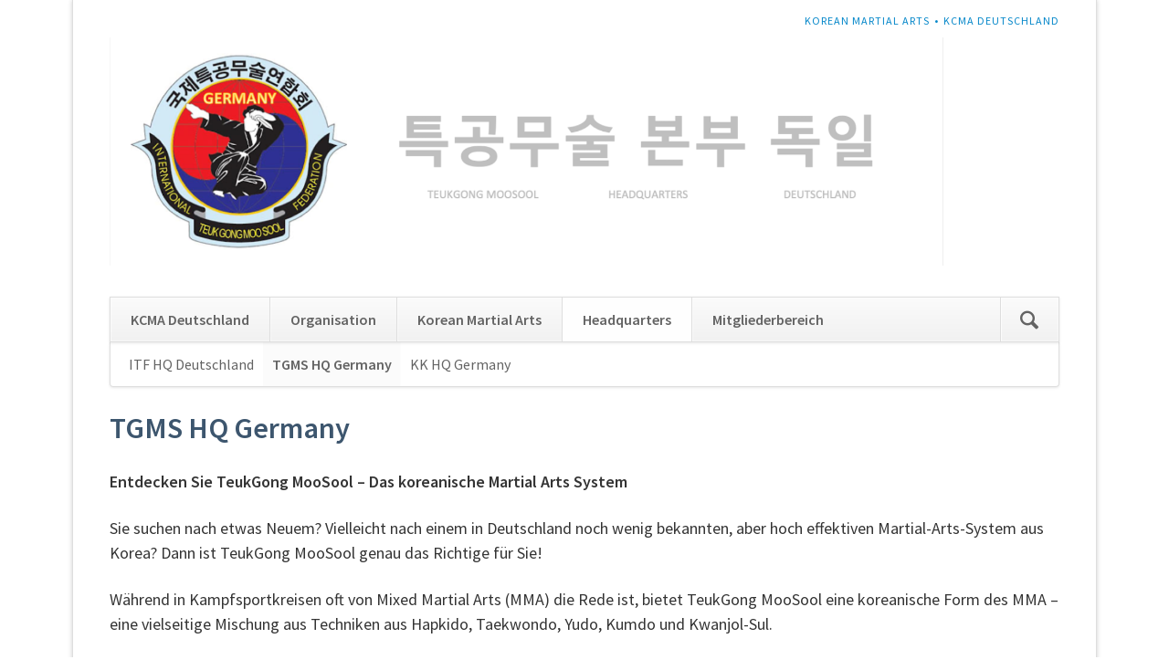

--- FILE ---
content_type: text/html; charset=utf-8
request_url: https://www.kcma-germany.de/TGMSHQG.html
body_size: 3869
content:
<!DOCTYPE html>
<html lang="de">
<head>

      <meta charset="utf-8">
    <title>TGMS HQ Germany - KCMA Germany</title>
    <base href="https://www.kcma-germany.de/">

          <meta name="robots" content="index,follow">
      <meta name="description" content="">
      <meta name="keywords" content="">
      <meta name="generator" content="Contao Open Source CMS">
    
            <link rel="stylesheet" href="https://fonts.googleapis.com/css?family=Source+Sans+Pro:400,600,400italic,600italic">
<link rel="stylesheet" href="assets/css/82aad353039d.css">
        <script src="assets/js/ece2dd2c04cd.js"></script>
<meta name="viewport" content="width=device-width,initial-scale=1">

          <!--[if lt IE 9]><script src="assets/html5shiv/3.7.2/html5shiv-printshiv.min.js"></script><![endif]-->
      
</head>
<body id="top" class="mac chrome blink ch131 opensauce-fullwidth">

  
	<!--[if lt IE 8]>
		<p>You are using an outdated browser. <a href="http://whatbrowser.org/">Upgrade your browser today</a>.</p>
	<![endif]-->

	
	<div class="page">

					<header class="page-header">
				
<!-- indexer::stop -->
<h1 class="ce_rsce_opensauce_logo logo">
	<a href="">
								

<img src="files/opensauce/img/TGMSHQGerLog.png" width="1600" height="438" alt="KCMA Germany">


			</a>
</h1>
<!-- indexer::continue -->

<!-- indexer::stop -->
<nav class="mod_customnav header-navigation block">

  
  <a href="TGMSHQG.html#skipNavigation73" class="invisible">Navigation überspringen</a>

  
<ul class="level_1">
            <li class="first"><a href="KMA.html" title="Korean Martial Arts" class="first">Korean Martial Arts</a></li>
                <li class="last"><a href="./" title="Startseite" class="last">KCMA Deutschland</a></li>
      </ul>

  <a id="skipNavigation73" class="invisible">&nbsp;</a>

</nav>
<!-- indexer::continue -->

<div class="tag-line">
</div>
<div class="main-navigation-wrapper">
<!-- indexer::stop -->
<form action="KMA.html" method="get" class="ce_rsce_opensauce_nav_search main-navigation-search">
	<input type="search" name="keywords" placeholder="Suchen" />
	<button type="submit">Suchen</button>
</form>
<!-- indexer::continue -->

<!-- indexer::stop -->
<nav class="mod_navigation main-navigation block" id="main-navigation">

  
  <a href="TGMSHQG.html#skipNavigation49" class="invisible">Navigation überspringen</a>

  
<ul class="level_1">
            <li class="first"><a href="./" title="Startseite" class="first">KCMA Deutschland</a></li>
                <li><a href="kcmacontact.html" title="KCMA Deutschland">Organisation</a></li>
                <li><a href="KMA.html" title="Korean Martial Arts">Korean Martial Arts</a></li>
                <li class="trail"><a href="headquarters.html" title="headquarters" class="trail">Headquarters</a></li>
                <li class="last"><a href="member.html" title="Mitgliederbereich" class="last">Mitgliederbereich</a></li>
      </ul>

  <a id="skipNavigation49" class="invisible">&nbsp;</a>

</nav>
<!-- indexer::continue -->

<!-- indexer::stop -->
<nav class="mod_navigation block">

  
  <a href="TGMSHQG.html#skipNavigation50" class="invisible">Navigation überspringen</a>

  <select id="main-navigation-mobile" class="main-navigation-mobile tl_chosen chzn-done">
			<option value="./">
			 KCMA Deutschland		</option>
					<option value="index/ueber-mich.html">
			– Über mich		</option>
					<option value="ITFHQG/kontakt.html">
			– Kontakt		</option>
					<option value="impressum.html">
			– Impressum		</option>
						<option value="kcmacontact.html">
			 Organisation		</option>
					<option value="kcma/veranstaltungen.html">
			– Veranstaltungen		</option>
					<option value="ITFHQG/vereine.html">
			– Vereine		</option>
					<option value="kcma/wettkampf.html">
			– Wettkämpfe		</option>
					<option value="Danprfg.html">
			– Danprüfungen		</option>
					<option value="kontakt.html">
			– Kontakt		</option>
					<option value="tipptrick.html">
			– Tipps & Tricks		</option>
						<option value="KMA.html">
			 Korean Martial Arts		</option>
					<option value="gungdo.html">
			– Gungdo		</option>
					<option value="HKD.html">
			– Hapkido		</option>
					<option value="kumdo.html">
			– Kumdo		</option>
					<option value="TKD.html">
			– Taekwon-Do		</option>
					<option value="TGMS.html">
			– TeukGong MooSool		</option>
					<option value="ksd.html">
			– Korean Self Defense		</option>
						<option value="headquarters.html">
			 Headquarters		</option>
					<option value="ifthqgermany.html">
			– ITF HQ Deutschland		</option>
					<option value="TGMSHQG.html" selected="selected">
			– TGMS HQ Germany		</option>
					<option value="KKHQGER.html">
			– KK HQ Germany		</option>
						<option value="member.html">
			 Mitgliederbereich		</option>
			</select>
  <a id="skipNavigation50" class="invisible">&nbsp;</a>

</nav>
<!-- indexer::continue -->

</div>
<!-- indexer::stop -->
<nav class="mod_navigation sub-navigation block">

  
  <a href="TGMSHQG.html#skipNavigation54" class="invisible">Navigation überspringen</a>

  
<ul class="level_1">
            <li class="sibling first"><a href="ifthqgermany.html" title="ITF HQ Deutschland" class="sibling first">ITF HQ Deutschland</a></li>
                <li class="active"><span class="active">TGMS HQ Germany</span></li>
                <li class="sibling last"><a href="KKHQGER.html" title="Korean Kickboxing HQ Germany" class="sibling last">KK HQ Germany</a></li>
      </ul>

  <a id="skipNavigation54" class="invisible">&nbsp;</a>

</nav>
<!-- indexer::continue -->
			</header>
		
		
		<div class="content-wrapper">

			<section role="main" class="main-content">

				
<div class="mod_article first last block" id="tgmshqg">

  
  
<div class="ce_text first block">

      <h1>TGMS HQ Germany</h1>
  
  
      <p><strong>Entdecken Sie TeukGong MooSool – Das koreanische Martial Arts System</strong></p>
<p>Sie suchen nach etwas Neuem? Vielleicht nach einem in Deutschland noch wenig bekannten, aber hoch effektiven Martial-Arts-System aus Korea? Dann ist TeukGong MooSool genau das Richtige für Sie!</p>
<p>Während in Kampfsportkreisen oft von Mixed Martial Arts (MMA) die Rede ist, bietet TeukGong MooSool eine koreanische Form des MMA – eine vielseitige Mischung aus Techniken aus Hapkido, Taekwondo, Yudo, Kumdo und Kwanjol-Sul.</p>
<p>Als offizielles TGMS HQ Germany bringen wir TeukGong MooSool in Kooperation mit der International TeukGong MooSool Federation (iTGMSF) nach Deutschland.</p>
<p>Lassen Sie sich von diesem einzigartigen System begeistern!</p>
<p>Interesse geweckt? <a href="kontakt.html">Sprechen Sie&nbsp;uns an ....</a></p>
<p>&nbsp;</p>
<p>Weitere Informationen über Teukgong Moosol finden sie <a href="TGMS.html">hier auf unseren Webseiten</a>.</p>  
  
  

</div>

<div class="ce_text block">

      <h1>Werde Instruktor im Teukgong Moosool - Anerkennung von Dangraden</h1>
  
  
      <p>Möchten Sie <strong>TeukGong MooSool (TGMS)</strong> in Ihrem Verein oder Ihrer Schule unterrichten? Dann werden Sie offiziell anerkannter<strong> Instruktor dieses einzigartigen Kampfstils</strong>!</p>
<p><strong>Ihr Weg zum TGMS-Instruktor</strong></p>
<ol>
<li><strong>Grundlagenseminare &amp; Einführung</strong><br>Nach der Teilnahme an unseren <strong>Basis- und Einführungsseminaren</strong> sind Sie qualifiziert, TeukGong MooSool in Ihrem Verein oder Ihrer Schule einzuführen. Sie erhalten von uns umfassende Schulungsmaterialien zu<strong> Trainings- und Prüfungsinhalten</strong> und werden während des gesamten Prozesses begleitet.<br><br></li>
<li><strong>Instruktorkurs Teil 1 (nach mindestens 6 Monaten Training)</strong><br>- Erweiterung Ihrer didaktischen und technischen Fähigkeiten für die Ausbildung Ihrer Schüler<br>- Berechtigung zur Durchführung von Prüfungen vom 7. bis zum 5. Kup<br><br></li>
<li><strong>Instruktorkurs Teil 2 &amp; Anerkennung von Dangraden (nach weiteren 6 Monaten)</strong><br>- Möglichkeit zur Anerkennung Ihres bestehenden<strong> Kup- oder Dangrades</strong> (z. B. aus<strong> Taekwon-Do oder Hapkido</strong> ab dem <strong>1. Kup</strong>) als <strong>1. Dan im TeukGong MooSool<br>-&nbsp;</strong>Befähigung zur Durchführung von Prüfungen vom 4. bis 3. Kup in Ihrem Verein oder Ihrer Schule</li>
</ol>
<p>Prüfungen ab dem 2. Kup sowie Danprüfungen werden zentral abgehalten.</p>
<p><strong>Jetzt starten!</strong><br>Nutzen Sie diese Gelegenheit, um Ihre Kampfkunstschule mit TeukGong MooSool zu bereichern. Kontaktieren Sie uns für weitere Informationen!</p>
<p>E-Mail an <a href="&#109;&#97;&#105;&#108;&#116;&#111;&#58;&#105;&#x6E;&#x66;&#111;&#64;&#x6B;&#x63;&#x6D;&#x61;&#45;&#x67;&#101;&#114;&#109;&#97;&#110;&#121;&#46;&#x64;&#x65;">&#105;&#x6E;&#x66;&#111;&#64;&#x6B;&#x63;&#x6D;&#x61;&#45;&#x67;&#101;&#114;&#109;&#97;&#110;&#121;&#46;&#x64;&#x65;</a></p>  
  
  

</div>

<div class="ce_hyperlink block">

      <h1>International Teukgong Moosool Federation - Weblink</h1>
  
  
  <figure class="image_container">

        <a href="http://www.tgms.or.kr/eng/" class="hyperlink_img" title="http://www.tgms.or.kr/eng/" rel="" target="_blank">

<img src="assets/images/0/TGMS_Logo-7dc2cc10.jpg" width="150" height="136" alt="">


</a>
    
    
  </figure>


</div>

<div class="ce_hyperlink last block">

      <h1>World TeukgongMoosool Association - Weblink</h1>
  
  
  <figure class="image_container">

        <a href="http://www.teukgong.com/" class="hyperlink_img" title="http://www.teukgong.com/" rel="" target="_blank">

<img src="assets/images/a/wta-802d40ca.jpg" width="150" height="91" alt="">


</a>
    
    
  </figure>


</div>

  
</div>

				
			</section>

			
		</div>

		
					<footer class="page-footer">
				
<div class="footer-navigation-wrapper">
<!-- indexer::stop -->
<nav class="mod_navigation footer-navigation block">

  
  <a href="TGMSHQG.html#skipNavigation67" class="invisible">Navigation überspringen</a>

  
<ul class="level_1">
            <li class="first"><a href="./" title="Startseite" class="first">KCMA Deutschland</a></li>
                <li><a href="kcmacontact.html" title="KCMA Deutschland">Organisation</a></li>
                <li><a href="KMA.html" title="Korean Martial Arts">Korean Martial Arts</a></li>
                <li class="trail"><a href="headquarters.html" title="headquarters" class="trail">Headquarters</a></li>
                <li class="last"><a href="member.html" title="Mitgliederbereich" class="last">Mitgliederbereich</a></li>
      </ul>

  <a id="skipNavigation67" class="invisible">&nbsp;</a>

</nav>
<!-- indexer::continue -->

<!-- indexer::stop -->
<div class="ce_rsce_opensauce_footer_info footer-info">
	<p>
		© KCMA Germany					<a href="http://rocksolidthemes.com/de/contao-themes" class="rocksolid-copyright">RockSolid Contao Themes &amp; Templates</a>
			</p>
</div>
<!-- indexer::continue -->

</div>			</footer>
		
	</div>

	

  
<script src="assets/jquery/mediaelement/2.21.2/js/mediaelement-and-player.min.js"></script>
<script>
  (function($) {
    $(document).ready(function() {
      $('video,audio').filter(function() {
          return $(this).parents('picture').length === 0;
      }).mediaelementplayer({videoWidth:'100%',videoHeight:'100%',
        // Put custom options here
        pluginPath: '/assets/jquery/mediaelement/2.21.2/',
        flashName: 'legacy/flashmediaelement.swf',
        silverlightName: 'legacy/silverlightmediaelement.xap'
      });
    });
  })(jQuery);
</script>

<script src="assets/jquery/ui/1.11.4/jquery-ui.min.js"></script>
<script>
  (function($) {
    $(document).ready(function() {
      $(document).accordion({
        // Put custom options here
        heightStyle: 'content',
        header: 'div.toggler',
        collapsible: true,
        create: function(event, ui) {
          ui.header.addClass('active');
          $('div.toggler').attr('tabindex', 0);
        },
        activate: function(event, ui) {
          ui.newHeader.addClass('active');
          ui.oldHeader.removeClass('active');
          $('div.toggler').attr('tabindex', 0);
        }
      });
    });
  })(jQuery);
</script>

<script src="assets/jquery/colorbox/1.6.1/js/colorbox.min.js"></script>
<script>
  (function($) {
    $(document).ready(function() {
      $('a[data-lightbox]').map(function() {
        $(this).colorbox({
          // Put custom options here
          loop: false,
          rel: $(this).attr('data-lightbox'),
          maxWidth: '95%',
          maxHeight: '95%'
        });
      });
    });
  })(jQuery);
</script>

<script src="assets/jquery/tablesorter/2.0.5/js/tablesorter.js"></script>
<script>
  (function($) {
    $(document).ready(function() {
      $('.ce_table .sortable').each(function(i, table) {
        $(table).tablesorter();
      });
    });
  })(jQuery);
</script>

<script>setTimeout(function(){var e=function(e,t){try{var n=new XMLHttpRequest}catch(r){return}n.open("GET",e,!0),n.onreadystatechange=function(){this.readyState==4&&this.status==200&&typeof t=="function"&&t(this.responseText)},n.send()},t="system/cron/cron.";e(t+"txt",function(n){parseInt(n||0)<Math.round(+(new Date)/1e3)-60&&e(t+"php")})},5e3);</script>

<script src="files/opensauce/js/script.js"></script>
<!-- Piwik -->
<script type="text/javascript">
  var _paq = _paq || [];
  _paq.push(["setDomains", ["*.kcma-germany.de"]]);
  _paq.push(['trackPageView']);
  _paq.push(['enableLinkTracking']);
  (function() {
    var u="//stat.mindbird.de/";
    _paq.push(['setTrackerUrl', u+'piwik.php']);
    _paq.push(['setSiteId', '28']);
    var d=document, g=d.createElement('script'), s=d.getElementsByTagName('script')[0];
    g.type='text/javascript'; g.async=true; g.defer=true; g.src=u+'piwik.js'; s.parentNode.insertBefore(g,s);
  })();
</script>
<noscript><p><img src="//stat.mindbird.de/piwik.php?idsite=28" style="border:0;" alt="" /></p></noscript>
<!-- End Piwik Code -->

</body>
</html>
